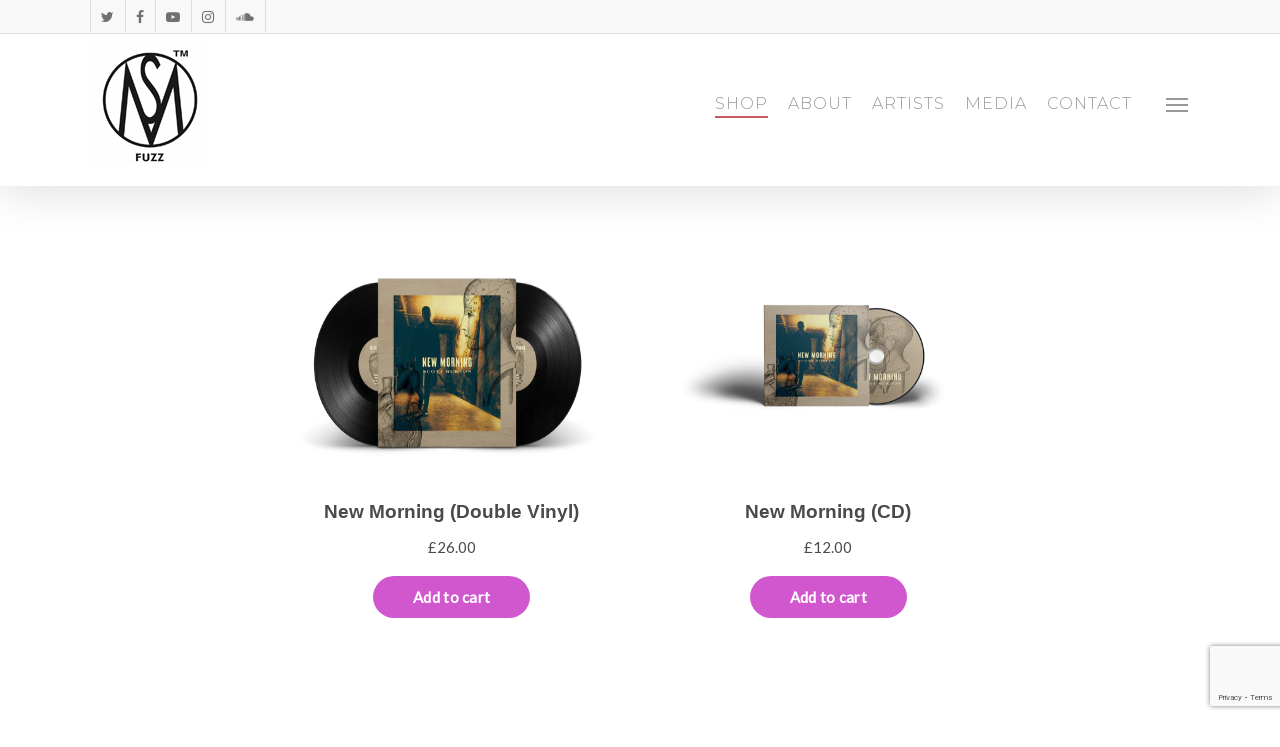

--- FILE ---
content_type: text/html; charset=utf-8
request_url: https://www.google.com/recaptcha/api2/anchor?ar=1&k=6LdgynYaAAAAAJ93owzs01h1dNo0Jpq3678CCNlg&co=aHR0cHM6Ly9zbWZ1enouY29tOjQ0Mw..&hl=en&v=PoyoqOPhxBO7pBk68S4YbpHZ&size=invisible&anchor-ms=20000&execute-ms=30000&cb=74yw966e3oy8
body_size: 48990
content:
<!DOCTYPE HTML><html dir="ltr" lang="en"><head><meta http-equiv="Content-Type" content="text/html; charset=UTF-8">
<meta http-equiv="X-UA-Compatible" content="IE=edge">
<title>reCAPTCHA</title>
<style type="text/css">
/* cyrillic-ext */
@font-face {
  font-family: 'Roboto';
  font-style: normal;
  font-weight: 400;
  font-stretch: 100%;
  src: url(//fonts.gstatic.com/s/roboto/v48/KFO7CnqEu92Fr1ME7kSn66aGLdTylUAMa3GUBHMdazTgWw.woff2) format('woff2');
  unicode-range: U+0460-052F, U+1C80-1C8A, U+20B4, U+2DE0-2DFF, U+A640-A69F, U+FE2E-FE2F;
}
/* cyrillic */
@font-face {
  font-family: 'Roboto';
  font-style: normal;
  font-weight: 400;
  font-stretch: 100%;
  src: url(//fonts.gstatic.com/s/roboto/v48/KFO7CnqEu92Fr1ME7kSn66aGLdTylUAMa3iUBHMdazTgWw.woff2) format('woff2');
  unicode-range: U+0301, U+0400-045F, U+0490-0491, U+04B0-04B1, U+2116;
}
/* greek-ext */
@font-face {
  font-family: 'Roboto';
  font-style: normal;
  font-weight: 400;
  font-stretch: 100%;
  src: url(//fonts.gstatic.com/s/roboto/v48/KFO7CnqEu92Fr1ME7kSn66aGLdTylUAMa3CUBHMdazTgWw.woff2) format('woff2');
  unicode-range: U+1F00-1FFF;
}
/* greek */
@font-face {
  font-family: 'Roboto';
  font-style: normal;
  font-weight: 400;
  font-stretch: 100%;
  src: url(//fonts.gstatic.com/s/roboto/v48/KFO7CnqEu92Fr1ME7kSn66aGLdTylUAMa3-UBHMdazTgWw.woff2) format('woff2');
  unicode-range: U+0370-0377, U+037A-037F, U+0384-038A, U+038C, U+038E-03A1, U+03A3-03FF;
}
/* math */
@font-face {
  font-family: 'Roboto';
  font-style: normal;
  font-weight: 400;
  font-stretch: 100%;
  src: url(//fonts.gstatic.com/s/roboto/v48/KFO7CnqEu92Fr1ME7kSn66aGLdTylUAMawCUBHMdazTgWw.woff2) format('woff2');
  unicode-range: U+0302-0303, U+0305, U+0307-0308, U+0310, U+0312, U+0315, U+031A, U+0326-0327, U+032C, U+032F-0330, U+0332-0333, U+0338, U+033A, U+0346, U+034D, U+0391-03A1, U+03A3-03A9, U+03B1-03C9, U+03D1, U+03D5-03D6, U+03F0-03F1, U+03F4-03F5, U+2016-2017, U+2034-2038, U+203C, U+2040, U+2043, U+2047, U+2050, U+2057, U+205F, U+2070-2071, U+2074-208E, U+2090-209C, U+20D0-20DC, U+20E1, U+20E5-20EF, U+2100-2112, U+2114-2115, U+2117-2121, U+2123-214F, U+2190, U+2192, U+2194-21AE, U+21B0-21E5, U+21F1-21F2, U+21F4-2211, U+2213-2214, U+2216-22FF, U+2308-230B, U+2310, U+2319, U+231C-2321, U+2336-237A, U+237C, U+2395, U+239B-23B7, U+23D0, U+23DC-23E1, U+2474-2475, U+25AF, U+25B3, U+25B7, U+25BD, U+25C1, U+25CA, U+25CC, U+25FB, U+266D-266F, U+27C0-27FF, U+2900-2AFF, U+2B0E-2B11, U+2B30-2B4C, U+2BFE, U+3030, U+FF5B, U+FF5D, U+1D400-1D7FF, U+1EE00-1EEFF;
}
/* symbols */
@font-face {
  font-family: 'Roboto';
  font-style: normal;
  font-weight: 400;
  font-stretch: 100%;
  src: url(//fonts.gstatic.com/s/roboto/v48/KFO7CnqEu92Fr1ME7kSn66aGLdTylUAMaxKUBHMdazTgWw.woff2) format('woff2');
  unicode-range: U+0001-000C, U+000E-001F, U+007F-009F, U+20DD-20E0, U+20E2-20E4, U+2150-218F, U+2190, U+2192, U+2194-2199, U+21AF, U+21E6-21F0, U+21F3, U+2218-2219, U+2299, U+22C4-22C6, U+2300-243F, U+2440-244A, U+2460-24FF, U+25A0-27BF, U+2800-28FF, U+2921-2922, U+2981, U+29BF, U+29EB, U+2B00-2BFF, U+4DC0-4DFF, U+FFF9-FFFB, U+10140-1018E, U+10190-1019C, U+101A0, U+101D0-101FD, U+102E0-102FB, U+10E60-10E7E, U+1D2C0-1D2D3, U+1D2E0-1D37F, U+1F000-1F0FF, U+1F100-1F1AD, U+1F1E6-1F1FF, U+1F30D-1F30F, U+1F315, U+1F31C, U+1F31E, U+1F320-1F32C, U+1F336, U+1F378, U+1F37D, U+1F382, U+1F393-1F39F, U+1F3A7-1F3A8, U+1F3AC-1F3AF, U+1F3C2, U+1F3C4-1F3C6, U+1F3CA-1F3CE, U+1F3D4-1F3E0, U+1F3ED, U+1F3F1-1F3F3, U+1F3F5-1F3F7, U+1F408, U+1F415, U+1F41F, U+1F426, U+1F43F, U+1F441-1F442, U+1F444, U+1F446-1F449, U+1F44C-1F44E, U+1F453, U+1F46A, U+1F47D, U+1F4A3, U+1F4B0, U+1F4B3, U+1F4B9, U+1F4BB, U+1F4BF, U+1F4C8-1F4CB, U+1F4D6, U+1F4DA, U+1F4DF, U+1F4E3-1F4E6, U+1F4EA-1F4ED, U+1F4F7, U+1F4F9-1F4FB, U+1F4FD-1F4FE, U+1F503, U+1F507-1F50B, U+1F50D, U+1F512-1F513, U+1F53E-1F54A, U+1F54F-1F5FA, U+1F610, U+1F650-1F67F, U+1F687, U+1F68D, U+1F691, U+1F694, U+1F698, U+1F6AD, U+1F6B2, U+1F6B9-1F6BA, U+1F6BC, U+1F6C6-1F6CF, U+1F6D3-1F6D7, U+1F6E0-1F6EA, U+1F6F0-1F6F3, U+1F6F7-1F6FC, U+1F700-1F7FF, U+1F800-1F80B, U+1F810-1F847, U+1F850-1F859, U+1F860-1F887, U+1F890-1F8AD, U+1F8B0-1F8BB, U+1F8C0-1F8C1, U+1F900-1F90B, U+1F93B, U+1F946, U+1F984, U+1F996, U+1F9E9, U+1FA00-1FA6F, U+1FA70-1FA7C, U+1FA80-1FA89, U+1FA8F-1FAC6, U+1FACE-1FADC, U+1FADF-1FAE9, U+1FAF0-1FAF8, U+1FB00-1FBFF;
}
/* vietnamese */
@font-face {
  font-family: 'Roboto';
  font-style: normal;
  font-weight: 400;
  font-stretch: 100%;
  src: url(//fonts.gstatic.com/s/roboto/v48/KFO7CnqEu92Fr1ME7kSn66aGLdTylUAMa3OUBHMdazTgWw.woff2) format('woff2');
  unicode-range: U+0102-0103, U+0110-0111, U+0128-0129, U+0168-0169, U+01A0-01A1, U+01AF-01B0, U+0300-0301, U+0303-0304, U+0308-0309, U+0323, U+0329, U+1EA0-1EF9, U+20AB;
}
/* latin-ext */
@font-face {
  font-family: 'Roboto';
  font-style: normal;
  font-weight: 400;
  font-stretch: 100%;
  src: url(//fonts.gstatic.com/s/roboto/v48/KFO7CnqEu92Fr1ME7kSn66aGLdTylUAMa3KUBHMdazTgWw.woff2) format('woff2');
  unicode-range: U+0100-02BA, U+02BD-02C5, U+02C7-02CC, U+02CE-02D7, U+02DD-02FF, U+0304, U+0308, U+0329, U+1D00-1DBF, U+1E00-1E9F, U+1EF2-1EFF, U+2020, U+20A0-20AB, U+20AD-20C0, U+2113, U+2C60-2C7F, U+A720-A7FF;
}
/* latin */
@font-face {
  font-family: 'Roboto';
  font-style: normal;
  font-weight: 400;
  font-stretch: 100%;
  src: url(//fonts.gstatic.com/s/roboto/v48/KFO7CnqEu92Fr1ME7kSn66aGLdTylUAMa3yUBHMdazQ.woff2) format('woff2');
  unicode-range: U+0000-00FF, U+0131, U+0152-0153, U+02BB-02BC, U+02C6, U+02DA, U+02DC, U+0304, U+0308, U+0329, U+2000-206F, U+20AC, U+2122, U+2191, U+2193, U+2212, U+2215, U+FEFF, U+FFFD;
}
/* cyrillic-ext */
@font-face {
  font-family: 'Roboto';
  font-style: normal;
  font-weight: 500;
  font-stretch: 100%;
  src: url(//fonts.gstatic.com/s/roboto/v48/KFO7CnqEu92Fr1ME7kSn66aGLdTylUAMa3GUBHMdazTgWw.woff2) format('woff2');
  unicode-range: U+0460-052F, U+1C80-1C8A, U+20B4, U+2DE0-2DFF, U+A640-A69F, U+FE2E-FE2F;
}
/* cyrillic */
@font-face {
  font-family: 'Roboto';
  font-style: normal;
  font-weight: 500;
  font-stretch: 100%;
  src: url(//fonts.gstatic.com/s/roboto/v48/KFO7CnqEu92Fr1ME7kSn66aGLdTylUAMa3iUBHMdazTgWw.woff2) format('woff2');
  unicode-range: U+0301, U+0400-045F, U+0490-0491, U+04B0-04B1, U+2116;
}
/* greek-ext */
@font-face {
  font-family: 'Roboto';
  font-style: normal;
  font-weight: 500;
  font-stretch: 100%;
  src: url(//fonts.gstatic.com/s/roboto/v48/KFO7CnqEu92Fr1ME7kSn66aGLdTylUAMa3CUBHMdazTgWw.woff2) format('woff2');
  unicode-range: U+1F00-1FFF;
}
/* greek */
@font-face {
  font-family: 'Roboto';
  font-style: normal;
  font-weight: 500;
  font-stretch: 100%;
  src: url(//fonts.gstatic.com/s/roboto/v48/KFO7CnqEu92Fr1ME7kSn66aGLdTylUAMa3-UBHMdazTgWw.woff2) format('woff2');
  unicode-range: U+0370-0377, U+037A-037F, U+0384-038A, U+038C, U+038E-03A1, U+03A3-03FF;
}
/* math */
@font-face {
  font-family: 'Roboto';
  font-style: normal;
  font-weight: 500;
  font-stretch: 100%;
  src: url(//fonts.gstatic.com/s/roboto/v48/KFO7CnqEu92Fr1ME7kSn66aGLdTylUAMawCUBHMdazTgWw.woff2) format('woff2');
  unicode-range: U+0302-0303, U+0305, U+0307-0308, U+0310, U+0312, U+0315, U+031A, U+0326-0327, U+032C, U+032F-0330, U+0332-0333, U+0338, U+033A, U+0346, U+034D, U+0391-03A1, U+03A3-03A9, U+03B1-03C9, U+03D1, U+03D5-03D6, U+03F0-03F1, U+03F4-03F5, U+2016-2017, U+2034-2038, U+203C, U+2040, U+2043, U+2047, U+2050, U+2057, U+205F, U+2070-2071, U+2074-208E, U+2090-209C, U+20D0-20DC, U+20E1, U+20E5-20EF, U+2100-2112, U+2114-2115, U+2117-2121, U+2123-214F, U+2190, U+2192, U+2194-21AE, U+21B0-21E5, U+21F1-21F2, U+21F4-2211, U+2213-2214, U+2216-22FF, U+2308-230B, U+2310, U+2319, U+231C-2321, U+2336-237A, U+237C, U+2395, U+239B-23B7, U+23D0, U+23DC-23E1, U+2474-2475, U+25AF, U+25B3, U+25B7, U+25BD, U+25C1, U+25CA, U+25CC, U+25FB, U+266D-266F, U+27C0-27FF, U+2900-2AFF, U+2B0E-2B11, U+2B30-2B4C, U+2BFE, U+3030, U+FF5B, U+FF5D, U+1D400-1D7FF, U+1EE00-1EEFF;
}
/* symbols */
@font-face {
  font-family: 'Roboto';
  font-style: normal;
  font-weight: 500;
  font-stretch: 100%;
  src: url(//fonts.gstatic.com/s/roboto/v48/KFO7CnqEu92Fr1ME7kSn66aGLdTylUAMaxKUBHMdazTgWw.woff2) format('woff2');
  unicode-range: U+0001-000C, U+000E-001F, U+007F-009F, U+20DD-20E0, U+20E2-20E4, U+2150-218F, U+2190, U+2192, U+2194-2199, U+21AF, U+21E6-21F0, U+21F3, U+2218-2219, U+2299, U+22C4-22C6, U+2300-243F, U+2440-244A, U+2460-24FF, U+25A0-27BF, U+2800-28FF, U+2921-2922, U+2981, U+29BF, U+29EB, U+2B00-2BFF, U+4DC0-4DFF, U+FFF9-FFFB, U+10140-1018E, U+10190-1019C, U+101A0, U+101D0-101FD, U+102E0-102FB, U+10E60-10E7E, U+1D2C0-1D2D3, U+1D2E0-1D37F, U+1F000-1F0FF, U+1F100-1F1AD, U+1F1E6-1F1FF, U+1F30D-1F30F, U+1F315, U+1F31C, U+1F31E, U+1F320-1F32C, U+1F336, U+1F378, U+1F37D, U+1F382, U+1F393-1F39F, U+1F3A7-1F3A8, U+1F3AC-1F3AF, U+1F3C2, U+1F3C4-1F3C6, U+1F3CA-1F3CE, U+1F3D4-1F3E0, U+1F3ED, U+1F3F1-1F3F3, U+1F3F5-1F3F7, U+1F408, U+1F415, U+1F41F, U+1F426, U+1F43F, U+1F441-1F442, U+1F444, U+1F446-1F449, U+1F44C-1F44E, U+1F453, U+1F46A, U+1F47D, U+1F4A3, U+1F4B0, U+1F4B3, U+1F4B9, U+1F4BB, U+1F4BF, U+1F4C8-1F4CB, U+1F4D6, U+1F4DA, U+1F4DF, U+1F4E3-1F4E6, U+1F4EA-1F4ED, U+1F4F7, U+1F4F9-1F4FB, U+1F4FD-1F4FE, U+1F503, U+1F507-1F50B, U+1F50D, U+1F512-1F513, U+1F53E-1F54A, U+1F54F-1F5FA, U+1F610, U+1F650-1F67F, U+1F687, U+1F68D, U+1F691, U+1F694, U+1F698, U+1F6AD, U+1F6B2, U+1F6B9-1F6BA, U+1F6BC, U+1F6C6-1F6CF, U+1F6D3-1F6D7, U+1F6E0-1F6EA, U+1F6F0-1F6F3, U+1F6F7-1F6FC, U+1F700-1F7FF, U+1F800-1F80B, U+1F810-1F847, U+1F850-1F859, U+1F860-1F887, U+1F890-1F8AD, U+1F8B0-1F8BB, U+1F8C0-1F8C1, U+1F900-1F90B, U+1F93B, U+1F946, U+1F984, U+1F996, U+1F9E9, U+1FA00-1FA6F, U+1FA70-1FA7C, U+1FA80-1FA89, U+1FA8F-1FAC6, U+1FACE-1FADC, U+1FADF-1FAE9, U+1FAF0-1FAF8, U+1FB00-1FBFF;
}
/* vietnamese */
@font-face {
  font-family: 'Roboto';
  font-style: normal;
  font-weight: 500;
  font-stretch: 100%;
  src: url(//fonts.gstatic.com/s/roboto/v48/KFO7CnqEu92Fr1ME7kSn66aGLdTylUAMa3OUBHMdazTgWw.woff2) format('woff2');
  unicode-range: U+0102-0103, U+0110-0111, U+0128-0129, U+0168-0169, U+01A0-01A1, U+01AF-01B0, U+0300-0301, U+0303-0304, U+0308-0309, U+0323, U+0329, U+1EA0-1EF9, U+20AB;
}
/* latin-ext */
@font-face {
  font-family: 'Roboto';
  font-style: normal;
  font-weight: 500;
  font-stretch: 100%;
  src: url(//fonts.gstatic.com/s/roboto/v48/KFO7CnqEu92Fr1ME7kSn66aGLdTylUAMa3KUBHMdazTgWw.woff2) format('woff2');
  unicode-range: U+0100-02BA, U+02BD-02C5, U+02C7-02CC, U+02CE-02D7, U+02DD-02FF, U+0304, U+0308, U+0329, U+1D00-1DBF, U+1E00-1E9F, U+1EF2-1EFF, U+2020, U+20A0-20AB, U+20AD-20C0, U+2113, U+2C60-2C7F, U+A720-A7FF;
}
/* latin */
@font-face {
  font-family: 'Roboto';
  font-style: normal;
  font-weight: 500;
  font-stretch: 100%;
  src: url(//fonts.gstatic.com/s/roboto/v48/KFO7CnqEu92Fr1ME7kSn66aGLdTylUAMa3yUBHMdazQ.woff2) format('woff2');
  unicode-range: U+0000-00FF, U+0131, U+0152-0153, U+02BB-02BC, U+02C6, U+02DA, U+02DC, U+0304, U+0308, U+0329, U+2000-206F, U+20AC, U+2122, U+2191, U+2193, U+2212, U+2215, U+FEFF, U+FFFD;
}
/* cyrillic-ext */
@font-face {
  font-family: 'Roboto';
  font-style: normal;
  font-weight: 900;
  font-stretch: 100%;
  src: url(//fonts.gstatic.com/s/roboto/v48/KFO7CnqEu92Fr1ME7kSn66aGLdTylUAMa3GUBHMdazTgWw.woff2) format('woff2');
  unicode-range: U+0460-052F, U+1C80-1C8A, U+20B4, U+2DE0-2DFF, U+A640-A69F, U+FE2E-FE2F;
}
/* cyrillic */
@font-face {
  font-family: 'Roboto';
  font-style: normal;
  font-weight: 900;
  font-stretch: 100%;
  src: url(//fonts.gstatic.com/s/roboto/v48/KFO7CnqEu92Fr1ME7kSn66aGLdTylUAMa3iUBHMdazTgWw.woff2) format('woff2');
  unicode-range: U+0301, U+0400-045F, U+0490-0491, U+04B0-04B1, U+2116;
}
/* greek-ext */
@font-face {
  font-family: 'Roboto';
  font-style: normal;
  font-weight: 900;
  font-stretch: 100%;
  src: url(//fonts.gstatic.com/s/roboto/v48/KFO7CnqEu92Fr1ME7kSn66aGLdTylUAMa3CUBHMdazTgWw.woff2) format('woff2');
  unicode-range: U+1F00-1FFF;
}
/* greek */
@font-face {
  font-family: 'Roboto';
  font-style: normal;
  font-weight: 900;
  font-stretch: 100%;
  src: url(//fonts.gstatic.com/s/roboto/v48/KFO7CnqEu92Fr1ME7kSn66aGLdTylUAMa3-UBHMdazTgWw.woff2) format('woff2');
  unicode-range: U+0370-0377, U+037A-037F, U+0384-038A, U+038C, U+038E-03A1, U+03A3-03FF;
}
/* math */
@font-face {
  font-family: 'Roboto';
  font-style: normal;
  font-weight: 900;
  font-stretch: 100%;
  src: url(//fonts.gstatic.com/s/roboto/v48/KFO7CnqEu92Fr1ME7kSn66aGLdTylUAMawCUBHMdazTgWw.woff2) format('woff2');
  unicode-range: U+0302-0303, U+0305, U+0307-0308, U+0310, U+0312, U+0315, U+031A, U+0326-0327, U+032C, U+032F-0330, U+0332-0333, U+0338, U+033A, U+0346, U+034D, U+0391-03A1, U+03A3-03A9, U+03B1-03C9, U+03D1, U+03D5-03D6, U+03F0-03F1, U+03F4-03F5, U+2016-2017, U+2034-2038, U+203C, U+2040, U+2043, U+2047, U+2050, U+2057, U+205F, U+2070-2071, U+2074-208E, U+2090-209C, U+20D0-20DC, U+20E1, U+20E5-20EF, U+2100-2112, U+2114-2115, U+2117-2121, U+2123-214F, U+2190, U+2192, U+2194-21AE, U+21B0-21E5, U+21F1-21F2, U+21F4-2211, U+2213-2214, U+2216-22FF, U+2308-230B, U+2310, U+2319, U+231C-2321, U+2336-237A, U+237C, U+2395, U+239B-23B7, U+23D0, U+23DC-23E1, U+2474-2475, U+25AF, U+25B3, U+25B7, U+25BD, U+25C1, U+25CA, U+25CC, U+25FB, U+266D-266F, U+27C0-27FF, U+2900-2AFF, U+2B0E-2B11, U+2B30-2B4C, U+2BFE, U+3030, U+FF5B, U+FF5D, U+1D400-1D7FF, U+1EE00-1EEFF;
}
/* symbols */
@font-face {
  font-family: 'Roboto';
  font-style: normal;
  font-weight: 900;
  font-stretch: 100%;
  src: url(//fonts.gstatic.com/s/roboto/v48/KFO7CnqEu92Fr1ME7kSn66aGLdTylUAMaxKUBHMdazTgWw.woff2) format('woff2');
  unicode-range: U+0001-000C, U+000E-001F, U+007F-009F, U+20DD-20E0, U+20E2-20E4, U+2150-218F, U+2190, U+2192, U+2194-2199, U+21AF, U+21E6-21F0, U+21F3, U+2218-2219, U+2299, U+22C4-22C6, U+2300-243F, U+2440-244A, U+2460-24FF, U+25A0-27BF, U+2800-28FF, U+2921-2922, U+2981, U+29BF, U+29EB, U+2B00-2BFF, U+4DC0-4DFF, U+FFF9-FFFB, U+10140-1018E, U+10190-1019C, U+101A0, U+101D0-101FD, U+102E0-102FB, U+10E60-10E7E, U+1D2C0-1D2D3, U+1D2E0-1D37F, U+1F000-1F0FF, U+1F100-1F1AD, U+1F1E6-1F1FF, U+1F30D-1F30F, U+1F315, U+1F31C, U+1F31E, U+1F320-1F32C, U+1F336, U+1F378, U+1F37D, U+1F382, U+1F393-1F39F, U+1F3A7-1F3A8, U+1F3AC-1F3AF, U+1F3C2, U+1F3C4-1F3C6, U+1F3CA-1F3CE, U+1F3D4-1F3E0, U+1F3ED, U+1F3F1-1F3F3, U+1F3F5-1F3F7, U+1F408, U+1F415, U+1F41F, U+1F426, U+1F43F, U+1F441-1F442, U+1F444, U+1F446-1F449, U+1F44C-1F44E, U+1F453, U+1F46A, U+1F47D, U+1F4A3, U+1F4B0, U+1F4B3, U+1F4B9, U+1F4BB, U+1F4BF, U+1F4C8-1F4CB, U+1F4D6, U+1F4DA, U+1F4DF, U+1F4E3-1F4E6, U+1F4EA-1F4ED, U+1F4F7, U+1F4F9-1F4FB, U+1F4FD-1F4FE, U+1F503, U+1F507-1F50B, U+1F50D, U+1F512-1F513, U+1F53E-1F54A, U+1F54F-1F5FA, U+1F610, U+1F650-1F67F, U+1F687, U+1F68D, U+1F691, U+1F694, U+1F698, U+1F6AD, U+1F6B2, U+1F6B9-1F6BA, U+1F6BC, U+1F6C6-1F6CF, U+1F6D3-1F6D7, U+1F6E0-1F6EA, U+1F6F0-1F6F3, U+1F6F7-1F6FC, U+1F700-1F7FF, U+1F800-1F80B, U+1F810-1F847, U+1F850-1F859, U+1F860-1F887, U+1F890-1F8AD, U+1F8B0-1F8BB, U+1F8C0-1F8C1, U+1F900-1F90B, U+1F93B, U+1F946, U+1F984, U+1F996, U+1F9E9, U+1FA00-1FA6F, U+1FA70-1FA7C, U+1FA80-1FA89, U+1FA8F-1FAC6, U+1FACE-1FADC, U+1FADF-1FAE9, U+1FAF0-1FAF8, U+1FB00-1FBFF;
}
/* vietnamese */
@font-face {
  font-family: 'Roboto';
  font-style: normal;
  font-weight: 900;
  font-stretch: 100%;
  src: url(//fonts.gstatic.com/s/roboto/v48/KFO7CnqEu92Fr1ME7kSn66aGLdTylUAMa3OUBHMdazTgWw.woff2) format('woff2');
  unicode-range: U+0102-0103, U+0110-0111, U+0128-0129, U+0168-0169, U+01A0-01A1, U+01AF-01B0, U+0300-0301, U+0303-0304, U+0308-0309, U+0323, U+0329, U+1EA0-1EF9, U+20AB;
}
/* latin-ext */
@font-face {
  font-family: 'Roboto';
  font-style: normal;
  font-weight: 900;
  font-stretch: 100%;
  src: url(//fonts.gstatic.com/s/roboto/v48/KFO7CnqEu92Fr1ME7kSn66aGLdTylUAMa3KUBHMdazTgWw.woff2) format('woff2');
  unicode-range: U+0100-02BA, U+02BD-02C5, U+02C7-02CC, U+02CE-02D7, U+02DD-02FF, U+0304, U+0308, U+0329, U+1D00-1DBF, U+1E00-1E9F, U+1EF2-1EFF, U+2020, U+20A0-20AB, U+20AD-20C0, U+2113, U+2C60-2C7F, U+A720-A7FF;
}
/* latin */
@font-face {
  font-family: 'Roboto';
  font-style: normal;
  font-weight: 900;
  font-stretch: 100%;
  src: url(//fonts.gstatic.com/s/roboto/v48/KFO7CnqEu92Fr1ME7kSn66aGLdTylUAMa3yUBHMdazQ.woff2) format('woff2');
  unicode-range: U+0000-00FF, U+0131, U+0152-0153, U+02BB-02BC, U+02C6, U+02DA, U+02DC, U+0304, U+0308, U+0329, U+2000-206F, U+20AC, U+2122, U+2191, U+2193, U+2212, U+2215, U+FEFF, U+FFFD;
}

</style>
<link rel="stylesheet" type="text/css" href="https://www.gstatic.com/recaptcha/releases/PoyoqOPhxBO7pBk68S4YbpHZ/styles__ltr.css">
<script nonce="tV4aUZTe8St0d3ZpGAsa9Q" type="text/javascript">window['__recaptcha_api'] = 'https://www.google.com/recaptcha/api2/';</script>
<script type="text/javascript" src="https://www.gstatic.com/recaptcha/releases/PoyoqOPhxBO7pBk68S4YbpHZ/recaptcha__en.js" nonce="tV4aUZTe8St0d3ZpGAsa9Q">
      
    </script></head>
<body><div id="rc-anchor-alert" class="rc-anchor-alert"></div>
<input type="hidden" id="recaptcha-token" value="[base64]">
<script type="text/javascript" nonce="tV4aUZTe8St0d3ZpGAsa9Q">
      recaptcha.anchor.Main.init("[\x22ainput\x22,[\x22bgdata\x22,\x22\x22,\[base64]/[base64]/MjU1Ong/[base64]/[base64]/[base64]/[base64]/[base64]/[base64]/[base64]/[base64]/[base64]/[base64]/[base64]/[base64]/[base64]/[base64]/[base64]\\u003d\x22,\[base64]\\u003d\x22,\x22wq8iWcKIP3oJw4nDgWnDsMO7woxmKsOcwpfCgmkCw6ZCTsOxIhzCgFXDkF8VZT7CnsOAw7PDrC4ca24qIcKHwpk7wqtMw5/DgnU7LBHCkhHDvcKQWyLDmsO9wqYkw7Y1wpY+wrZCQMKVUXxDfMOcwqrCrWQhw4vDsMOmwp1UbcKZGcOjw5oBwobCpBXCkcKRw53Cn8OQwqBBw4HDp8KGRQdew67CkcKDw5g+QcOMRxo3w5opSFDDkMOCw4N3QsOqfjdPw7fCh2N8cGdAGMOdwrHDr0VOw68/Y8K9AsOrwo3DjUnCpjDClMOfbsO1QBHCg8Kqwr3CgmMSwoJww5EBJsKTwpsgWiTCqVYsby1SQMKJwrvCtSlXQkQfwqHCkcKQXcOnwrrDvXHDs2zCtMOEwoMqWTtUw4c4GsKbG8OCw57DkkgqccK/wrdXYcOBwq/Dvh/[base64]/[base64]/[base64]/eWrDmsKwwoFdZsK/[base64]/CgcOaDFl/UCjCnjkfwrkkwpkfDMKLw6XDtMO+w4Uqw4EzUXsTYn3Cj8KIPQXDm8ONd8Kkfw/CnsKpw4rDucO8JMOMwoI3dyQ+wofDhcO6eH3Cr8Ogw6rCisORw4ISacK1dXIdE3RCJMO4WMK8RcOxcBnChR/[base64]/Wi/Cr8KNw5nCmEbCqHcBwo3DgBEmwoQVaRPDkMKCwp/DhRTDk0HCucONwppnw64Hw64swqYDwq7DljMyU8KVbcOvw6rChQhqw4BZw4x/NcOWwrTClxDCpMKeGMO1I8KEwobClnHDkhRmwprClsKNw5IBwrcxw5LCgsO5MzDDvGAOBmTCpWjCs1HCmW5QLCDDq8K8JiElwpPCi03CucKMCcKbT1lxXsKcXMOQw7TDo2jCscKkS8OTw5/Dt8OSw6NGFAXCnsKHw6QMw5zCnMKJTMOZScKqw47DjsKpwrJrOcOyRsOGVcOAwqANwoEiSkBjXBbCicKoV0HDvMOpw7diw7PCm8O1R3nDvlBLwrvCshgZb1ZFIcO4fMKxTjBxw53DkSdFw7DCnncFIcKQbxDDq8OvwpU6wqlxwo0Nw4vCocKHw6fDi1DCnFR/w40rR8OvdzfDu8OFMMOyFSXDggM5w6nCukrCvMOQw6rCiFxHNSjCscKGw5FFSsKlwrFHwr/DljTDtAQtw68/w4MOwoXDjgpQw4QgO8KqfSl5eA7DssOeTgLCjsO+wrhAwqt9w5/CusOWw4AZS8OEw4kMcR/[base64]/JxbDhsOxwoRiJsKZwoPDlk/CqsK/wpUFw65eccKdC8O3F8KGSMOpNcOudmXClEbCr8Oqw4nDnwzCkz4xw4ABHUzDjcKEw5TDh8OSR2fDpU7Do8KGw6jDp3FBZsKewrh/w6XDshTDg8KKwqE5wpE/[base64]/DmRTCuh/DgwfCq0vDvsKWCMO3dlcQKElCFsObwpNCw4h9cMKmwq7DrUkiHWQlw73ClT45ejbCjgM7wrLDn0MHDsKLM8KzwpzDp2Fwwp4uw6HCqsKqwrPCrRI/[base64]/DlcO/w6XDnMKlw57DujAXB2w5DMOhSnXDhgTCjVcsdkMlTMOww7DDvMKaLMKcw5gyE8KbPsK/wpx2wo0TSMKTw4kCwqLCqENocXcfwqPCnVTDvMKNf0vDucK1wrcmw4rCohnDnkMPw5Q3IsKZwph6wpYkBD7CiMKJw5kuwr/DlAHCtW9oAEbCtcO9JRpxwrcOwqUpMBDCnU7DlMK9w595wqvDkkI/[base64]/CnMKkC0cTw6PDqy5BwovDuAZYCl/CnX/DtMOCcmVrwrfDjMOWw6N1w7HDm0bDm2zCh3/[base64]/w6V3w6PDmsKOwqXDq8K1w6fDmVbDnMK5G1HDusO7J8KHw5Q+P8K0NcO0w4sjwrE8dDrClwLDrF4PVcKhPH3CvirDr1oEVSwtw6hHw5UXw4I7wqTCv23DuMKswrlQVsKMC3rCpDcTwpnDkMOSc2V1S8KhKsOOHzPDkcKLS3EywpM/[base64]/CthQbdcOVf8KbeVZTw6PDjQHDksKOSMODBsKXOsOdSsK9JcOLwpVLw5ZLCwXDkicFLiPDoivDpikpwr4rEwAxQTcqNBDCvsK/QcO9KcOOw5TDnzHChSfCr8Omw4PDgGxRw6/CgcOjw7kDJMKBYMK7wrTCojrCgw/DhikTZMKrXQvDghRXO8Oow7c6w5ZEYsKSTgwkw5nCiWtDWS4lw4PDhsKhLRzCiMOxwqLCiMOxw7MkWENnwp7Dv8Knw5NAfMKGw5rDqsKyEcKJw4rCrsKmwpXCumEaEMKSwohZwqZRI8KWwr/ClcKgCQDCocOzaSXChcKNAgnCi8Kkw7bCkXfDpjvCl8OIwoRnw7rCk8OyL0bDny7DrVnDg8Otw77DthbDt3YHw6A/[base64]/w7/DpSMLdWjDkG3DgsKsw5NKwqA3BcKswpfDn1/DoMKOwopJw4TCkMK4w6rClDHCr8Ksw74UUsOLbSvDssO4w4d9T3hww4Y2XsOwwoHChkrDqsOWw4TDjjbCpsOmX3jDtkjCmCzCthhGPsKUe8KTWcKXXsK/w7ptasKYdkp8wqZUOsKMw7DDlxUePWdxM38Sw4/DmMKdw4QoasOHLRUIUT1/WsKZc0kYDg5HLShMwpd0ZcONw7BqwoXCncOJwq94dH1uJMKSw5VjwrfDtsOrYMKiQsO7w5rCp8KcPHYRwrjCosKAB8KcZ8OgwpHCocOcw6JFWW0yUsOERDNSb14hw4vCs8KwemlIUzlnLMKnwp5kwq1/w4QewowlwqnCmREtB8Olw6cGUMOFwprCmxcTw7TClG/[base64]/DusOOKzDClgXCtMKLwodoV8OnBlBswqRmwr3CuMKcw7JCLgQTw5/[base64]/DgQgzSkjDv8KdSsODw7TDn1Amw4gDw4ZMwqDDpzhawo/[base64]/AMKlXAQFwqrDosOHw7PDijMbfMOQw7XCm8OWw49Uw4guw48vwr/Dq8OgB8O7fsONwqAOwqYYGsK2M04RwovChSVDwqTCiw8TwrfClFfCnVYiwqrCrsO4wqZhOirDosO1wqEPLsO8W8K/wpAIOsOdEVsjbkPDtMKQXsOFG8OaKgF/e8O9FsK0Xk1qEAjDqcKuw7Q/[base64]/JTrDp8Kuw4nCvlPDpsOjwpDCucOWbRc3w4LCksOKwq7DiVtCwrsBUcKqwr1wAMOdw5EswqtaW2ZnfF/[base64]/DpG9qGCFJKBxLN3Abwo8+wqYRwr7CisKmJMKEw5XDvANRHXc9eMKpaDzDj8KGw4bDlMKyf1bCsMOWAyXDksOCPlzDhRBSw5jCtW02wpjDjxR4eSTCmsOwN0QHb3Igwr/DnB1VCnxhwqxxbMO1wpMnbcKlwr4aw6QGUMOCwoLDoGM2wpjDsXPCi8OvbmzDrsKSUMOzbMKEwq3DssKMN0YKwobDgAtVAMKJwqgPXDrDjDIow4BOHVNjw7zCj01/[base64]/ChcO0AxHCpsKJWMKXacKkN0XCiMKdwrvDt8O3PD3Cl2rDoWUVw6XChcKzw53CvsKFwrsvWArCosOhw6tNEMKRw7jDnz3CusO/wqfDjEl7f8OYwpI7NsKnwpfCkml2EXPDkEk6wqfDs8KWw4oHWTPCiAQmw7jCvmoIJ0DDiFtCZcOXwoo5JMOza3JTw5bCjcKow7PDocO9w7nDoy/DpsOOwqrConrDrsOnw6HCpsKLw6xUOCPDiMKow53DocOcZj8HHirDt8OIw5RKU8OWIsOmwrJGJMO/w51yw4XClsOHw5/[base64]/[base64]/Co8Kywq/DuXYjVhXDjsKPRMO3wowmHgbDiV9Hwr3DkSrDqFXChMONQsOeaXTDoxHCgRbDo8O9w4DCgMOjwqDDkHprwqrDoMOGAsOuw7EKf8OkXsOow6sTPcOOwr9eRMOfw5HCrRgiHDTCl8OtVhlbw6JXw7/DlsOiJcKbwrkEw7fCs8OAVHFDWcKKHsOlwqnCr1DCjMOWw6/[base64]/[base64]/DpcOhwqPChcOawq5HwobDrcO6BFzCpWPCvntDO8O+dMOhHUJYPQPDlVwxw5w9wrHDkmAnwqcKw79lLCjDtsKnwqXDmMONTcO4TsOXcUTDtV/Cm07DvsKuK2DClcOGETccwr7CvHbCnsKKwp7DhyvCiyElw7NEYcOsVX06wqkXOxrCosKgw5xiw5MBfy/[base64]/Dl8OeOMOdE8O3HgfCrMO+w53DisOOwrvCs8KvBCLCsjpYw4N3YcKZPcK5UkHCjTo+aB8LwpfCukYdczB9fcKIJcKBwqc0wr5QPcOzEBXCjBjCtcKNElXDmC46AMKrwpXDsEXDv8Oww7dARRzClMOqwpfDklBsw57DlEHDgsOAw5/CqWLDsAvDmcKIw7d+HsKIOMK0w6RHbU/[base64]/DuMOoeiQzw4lyw7DDhMKaB8Kwwoh8w5QBOsKUwqA4wrrDjAdHCxtswpsiw5nDoMOmwojCsG1Twop3w53DhXLDoMOGw4EVcsOWHxbClHJNVEDDrsKSDsKzw5IlfkPChQw+B8OEw7zCjMKzw6rCtsK3w7PCoMOVDi/[base64]/w7rCgcKpwrJhOEDDoBvDtsOIw4vDlifDlMOyfgLDk8KJZsOcbcOrw7/CviDCj8OKw7LCiw3CmMOzw5vDiMKEw4dFw7Z0RsOzVHbDncOEwoXCp1rCksO/w7/DshsUEsOLw5LDtRjCoXHChMK0PUbDphrCssOIQXXCu1kzXcK9wq7DriIKWFXChcKxw7wwcFkhwoTDjh/DtUNyFWZow4zCiio8WHhBGiLChnQHw6/DmVTCoBLDnMKHwobDnG4Zwq1PXMKvw4/Dv8Kuwp7Dm15Ww7Rnw4vClcODQjMgwrTDl8OcwrvCtTrCkMOzHRxdwptdTFIwwpjCm0wvw7AFwo9ZcMK6LlITwqYJLcOew5lSccO0wp/Dp8O4wokXw57ClMOkSsKBw5LDmsOMPsKQT8Kew4A0wpbDhz8WC3/CoiknRzHDr8KZwq7DusOSwqPCnsOGwp3Dv1Bhw4rDs8KIw7vDqDRNK8OrWTUKRgrDgjPCnx7ChMKbbcORNTYrCMOOw6dQDcKNKsOgw6oeA8OJwpfDj8K/w6IGeGsEUlohwrPDrg0AO8KodkvDlcOsVErDlQ3CisO0w5wLwqLDlsONwocpW8KhwrYswr7CtTnCqMO2wqw/ecOcRT7DlsOQbCVjwrgPZVLDisKtw5rDucO+wowqV8KIPCsrw4gTwppSw57CiEw4KsKvw7TDpcK8w73Ck8KNwpzCtBIRwqzDkMOQw7R/EMKkwot9w5fCvVDCscKHwqHCh1EKw7d/[base64]/Dj8KFwq/CiVLDvHHCtMKewq9iZcOWwrYvKV7DtScbJj/DkcOtdcKeYcOnw7zDqTNkXsKTA3fDi8KUecOiw6tHwqFlwrdbCMKBwop/[base64]/CscOQPATDgGpfIGDClMOGw4nDnMOFYEkuwofDn8ONwrN+wpBMw6VxARTDsWPDo8KIwoDDqMKQwqgsw63CrXTCrhFJw5nDhsKIW2NYw4ECw47CvHgVWsOrf8OBd8OiYMOvwrHDtFHDpcOPw6/[base64]/CvMOXwrDCtz/DoCYaw4E+wqnCl3gYwoLClMKkwrLDsU/DkGnDuxrCqE8Hw6HCphc0E8KIcQvDpsOSUsKKw53CgxcGe8KnKx3CqmXCpE5iw4F3wr7CvCTDhFvDkFTCmUR4TMOzC8KeHsO4H17DicOswqtlw6jDjMKZwrvCo8O0w5HCoMOawqrCusOfw7wXY356UG3CjMK7OFx8wqgQw6EIwp3Csx3CgMOHLC3CkR/[base64]/CmXLCgDXCqcOmT8ORw7oDwoRnwrt4w4bDlB/ClllnZB4pGnvCgiXDpR7DvxthIcOSwrRfw7jDiVDCrcKywqPCvcKeZ2LCmsKvwoUQwqTDlsKrwp4hVcKvA8Krw7/CrsKtw4l7w5VCFcK9wqDDncOEDsKawqw1DMKRw4gvZQXDhwrDhcOxWMOpRMOYwpPDhD4KTcKsD8OWwqN8w7xWw6xCw6Nxc8KbVkrDgX1Pw6JCQ0Z8BBrDkMKdwp8zcMOPw6bDlcOdw4RDehtwHMOZw4Fww7RgOC8kQnbCvMKCPFrDrcO/w5YnADHCisKfw7DCpnHDsynDh8KaZkfDr1M0CBXDpMOrwqrDlsKKQ8OITHJOw6E2w7nCicOrw6/DtyIfYSI+ARIVw5hIwpABw6QJWsOVwpdmwrp2wrvCmMOeP8KhAD8/Zj/Dk8Oow6wUCsKWwrEuQ8KRwrNmL8OgIsOzW8O2BsKawoTDjzPDpMKXaVZwfcKRw69/wqLClH91WMOWwpo/ESbCqwoMPxwrZzHDrsKyw73Ck0DCh8Kew4hBw4QGwqs7IMOfwpcMw6YewqPDvmFEOMK7w4Ayw68Owo7CrUE0P1nCpcOSWnBKw7zCrsKLwqDDi0zCsMKFK24FHWAtwqF/wofDpxfCmitjwq5OVHLCicKwcsOoesKHwqHDqMKOw57CpCjDsls9w5nDrMKWwqNTR8K0LUnCrMKnYF/[base64]/CpcOOw4nDvnfDqWvCtQjDhSnDqcO3w5QuHMOMa8K4ccKqw6RBw4t6wrMLw4BYw7gBwrU3BntNAcKDw74ew5DCsiwRHTYmw6DCp0A6w6w4w5gjwobClMOEwqvCtQVNw7E7FcKAPcOgScKEcMKATGvDiyJBchx8wrTCpcO1X8OZLC/Dp8KIXsOlw4Jpw4TDsTPDm8K6w4LCpBHDucOIw6fDrgPCi3jDkMKLw4bDmcKiYcORFMKYwqVDBMKBw55Ww67CiMOhdMKQwq3CkVsuwq/CsksBw7Yowq7CiBBwwpXDpcOIw6N5OcK3d8OafRjCqgRzDj0OEsOwIMKlw5wKfFbCkDjCjSjDiMOlwr3Djj0HwoTDhErCuhzDqcK8EMOrUcKEwrfDoMO6cMKOw53CicO/LcKEw6Z4wrYqJcKcNMKNUsOLw40uUkbCm8Orw4fDr0FQPR7Cg8OvJsOowoZ7McOkw5jDrMKbwoXCtcKZwobCvjnCpsKuY8KhIMK/[base64]/Qn4peE0qwpfDsMORTMKXJ8OJwoXDjCbCjCrCm15owqsrw4bDk34ZYDk/dcO+cUZmw5DCvQDCqMKTw4UJw4/Cv8KywpLClcKWw5F6wrTCpVBUwpvDmcKkw6DDosOVw6nDrGQ4woFrw6/DvMOIwpLDtU7Ck8OGwqtXFTlDQljDqy1wWBbCsjvDhhYBU8KlwrHDoEbCjkViHMK+w5sJLMKJBxjCkMKUwr5VAcOhJUrChcKnwqfCksKNwofDjAfCvGtFeQt4wqXDvsOOJ8OMXUpQcMK5w7ZlwoHCksKVwqnCt8K/wpfDj8KHFl7CgFoxwqhLw5vDksK/[base64]/wqsgJcOWIEUXw7vDocKjw7NNwqU9w4hyCMO0w4XDhMOCBcONOUFCwr7DuMO1w6vDghrCmlvDh8OdR8O0Di43wpPCuMOOwpAUKSJuworDuw7CscOQdsO8w7sVcU/[base64]/DjRHDhMKDw5Uiw7ddJlDCm8K4w5TDikPCmMKbTcO+EhB9wq/CgCUWPXlDwoZSw7XDlMOSwq3Du8K+wpbCt0HCs8KQw5Icw6sPw4NjPMKrwrXCol/[base64]/CtsKqw4vDrsO1MjYjb8KIeUNzwrwuw6TDj8OcwobChW7Cj18lw5tzE8K0JMOXXsKcw5E5w6vDvkQdw6RCwr7CucKxw6IDw6lEwq3DlMK+TikCwp5rLsK4aMOaVsO+egjDvQwzVMOYwqTCoMOwwrUEwq4DwqVAwqlcw6I/[base64]/CsG8jYMOzw6cCwpFheWnDiHzCj8OGw57Cj8Ksw6zDi1NKw6bCp2Bvw64Dd01TRMO1XcKLPMOUwqXCpcKKwr7CjsK4N2Iqw79tVcO2wqTCk3o7dMOhYcOie8Oaw4nCkMOSw5/Dm08RS8KcH8Kkbmchw6PCi8K0MMKAQMKwYHc2w6/[base64]/CpMKYw4B7dGdlZXvCjS3CtljCv8O/wonDqsOOGMOTacOuwpQrPMKUwohgw657woJlwqNuOsOxw67CsznCvMKhUWg/B8KDwovCvgtSwp5ybcKAH8OlWR7ChVJgBWHCkAxPw6YbIsKwI8OJw4TCrGjClxrDl8K/a8OTwqTCukfCglXCrwnChT5AAsK2wr3ChW8rwp5Yw4TCoXZCD1woHA0twqnDkRzDucO/ehHCgcOAagVewpctwqFew5FwwpXDjhYMwrjDqgPCmMO9DkLCr2Q1wozChCgNEnbChgcAQMOJRFjCuzsFw4zDscKmwromaX7CvwAQG8KOTMOtwq3DojTDu23Dt8OVB8KUw57CisK4w4tZP1zDvcO/bMOiw6F9LcKew4wCwrbDmMOcYcKnwoYrw7E0PMKFaFXDsMKswpduwo/CosKow5PDscONPzPDkcKHYh3Cm1DCiUbDl8KBwq4JOcKzfE0cGDdeZGo7w5/DojdCw6/CqW/[base64]/w75UdxHDjsObwplBw7TDhU90f8O5RVx+SMOEw5/[base64]/DssOHWcO6CsOywoA5w4MEdCPCm8OBfcO2OMOeb1DDqW5rwoTCucOhTEvDtFLDkQxZw6XDhyc9esK9JMOVwp7DjUEkwojClEXDlXfDvj7DklXCoz7DrMKdwogpB8KWfVnDizXCvcO5YsOSU0/Di0XCuSTCqy7CnMK/[base64]/w4llI8OJFX1TP8OkcWrDlVsjQMO8NcO8woFmMcOYwqbCigIcP1oEw40awpfDj8KKwpbCgsK8bS1sTsKSw5AiwprChHs1ecKJwqTCm8KgLG5pS8K9w6lLw5vCi8KjBGjCjm/CusKWw65yw5TDocKJTcKZJBjDhsOGEEvCocOawrDCi8KOwrdEwoXCvMKvYsKWZ8K8RXvDhcOeVMKyw4ocfl4aw7/DhMOeOW0hFMOYw6EJw4fCgMOYKsOmwrEXw4INTG9Fw5V1w5BnM3ZPwo8cwozCgcOcwqfDksOIIn3DiWXDjMONw5UAwrFbwpcSw4BHw4lfwqnDmMKjYsKCTsObcWIhwobDqcK1w4PCicObwpZ9w4XCnMOZTA0RLcKSAcOaQFIDwr/[base64]/w6MfEcOowqzDt8O6fW3DiF/Ds8OROcKawok+w7fDl8OgwrvCksK3DzzDu8OnGS/Dt8Kow4XCr8KRQ3fCpcKyccKiwr5wwo/Ct8KFYhPCjnp+QcK5wo7CpwHCvFBaa2PDpcOZRXvCnV7CoMOBMQQ3PmLDoj7Ct8KSfjHDq3HDh8OtTMOXw7xIw6/CgcO8wqd7w7rDjSxawobClk/CrRbDn8Orw4AiXHrCrsOew7nDmg/DoMKLCcOewps0AMODXUHClMKPwp7DmFHDmgBKwrBiDlkXbGkFw5ofw5nCqz0JG8KxwoknasOnwrDCmMOQwrXDshhWwqkrw6gtw65vSCHDqCsNOsKNwpLDgS/DkTBLNWTCqcOTFcOGw6PDo3jCvXZOwpwlwqLCkTHDiw3ChcO4McO+wpoQCG/[base64]/DjUDDs8KhwrB6w5ggQ2AEwrxIG2teZcOFwp/DhgjCmsOdKsOMwq92wofDnhphwpXDhsKLwoEdC8OVQ8Kjwp9Aw4/DgcKPO8KJBDMtw4wBwpTCn8OVHsObwqTChsK7wqvDnwkEIMKuw4YddCdpwrjDrBDDuzLCisKcVl/[base64]/CsGUEwpPCrsOdHcKiacKew5o9c8Opw6PDh8OBw7hkQsOLw47DgyBuQ8KLwpzCsVHClsKgcn5SU8OaLcKyw7cpA8KVwqIgXHc8w4NwwrQ9w73DlgDDtsKia24uwopAw6tawqVGwrpIOMK2a8K/[base64]/DrcKrwonDsVXDmcOsPsKTw4zDscKxRcKiFcKuw7sNTnEkwpPCv2XCg8KYRWLDsHzCjUwLwprDggNHAMKFwrLCozrCkAAhwpwiwr3ChxbCoVjDpALDjMKTCMOxw5RFRsKjP0rDtMKBw7bDtipVNMOSwqPCuHnDi0gdIsKRYi3DosKVWSjClh/[base64]/Cu8O3ZEZpMsOvDcOdwq1lwq7DvcKMX29rw6TCjlxWwqErO8O9XAEidC4sXcKGw6nDsMOVwr3CrMOKw6dawphcZV/[base64]/BsKWw5Ehwp4tUsOHw6PDtsOyRVjDisKxw4DCm8O8w5MCwrIBeXIMwoPDhF4EOsKZVsKNesORw7gOURbCvExkM0xxwp/CicKew5xqF8KRAmlsIg42T8KDSS4QB8O3SsOUGX9YY8KQw5/ChMOWwqPCmMKHRR7DqMKpwrjCtDIRw5pjwprDhDfDoVbDssOyw6XCiFkpXUFNwrtbPRjDuG7DhEt7JFVjTsK7ccO1wrfCl0sAHSnClcKCw4zDjATDgMK5w7vDkCpUw7saScOqOVxbcMOVLcOkw5vCnlLCi2xjAVPCtcKoFF1DX3diw6/[base64]/wqZWwrPDnivDrDLDpEA8worCpjfCujB8C8KmH8OKwoNbw4/DtsK2VcK3C18sbsOKw4zDjcOLw6nDn8KOw5bCmsOMO8OcSz/DkHPDisOzw67Cj8O4w5bCjMKwPMOnw6UHSmk/b3TCtcOgN8Ozw68vw7ACwrjCgMKyw4RJwr3DpcKiC8KYw5JHwrc2FcOWCxXCvnDCg2dOw6nCrsKZGSbChXM7G0TCoMK+VMO9woZcw67DgsOzBStVA8KdOUlOQ8OjTyHDjSJow7LCjGhpwrvChxTCtTYYwroaw7XDtMO5wovCsSggbMOuesKVdytUXT/DmDzCocKFwqDDkA9Gw4PDi8OoI8KCBsOJXMKuwpLCgGfDtMO9w4Bhw7J2wpfCvj3CszwtNcOXw5/Co8KuwqkZZsKjwoDCjcO3OzPDowHDqQzChlMpWBXDn8OJwqFjOWzDq1tuOHgrwpdkw5fCthF5Q8O8w6x2VMKefTQDw7A/ZMK7w4gswpJuH0pOVsOywpNNWF/DssO4KMK1w70FJ8OhwpgmXEHDoX7CnzTDngvDoWlswqgBcMOVwp45w4wwYHzCn8OOD8Kzw6DDlFLCiAVmwq3DpWDDo2PCrsOQw4DClB4eVWLDscO1wp1ww4t8DsOAFEfCu8KfwojDpAYQJkbDgMO6w55WC2TCg8OPwot/w5bDncO+f0J7ZcKhw7FWwqrDgcOUFcKVw53CksK1w4tbflg1woTDjjPDmcKBwo7CmMO4L8OQwo/DrWxKw6XDt2MowpjCkygZwqEfwovDqX4twqpkw6jCpsO4UTzDglHChQDCiA0jw73DkGvDnDHDg3zCk8K2w6DCsl4VUcOFwrzDhBJOwpHDqALCggHDrcK0QsKrTn/CgMOvw7TDqWzDmzkjwpJhwoHDrcKTKsKyXcOxW8OuwrEaw5NIwoE1wooUw5/[base64]/DiXTClcKKwrvDssKhw4rDlwscUsKibsKUHBDDsDbDvybDqsOkQxLCmR1Mwq51w5PCvsK9LF9aw6AYw4zChUbDolvDoRzDiMOJRBzCjzUtJmcpw7Zow7bCjcOxYjZ5w4ZpSxJ5bAxPQmbDnsK0w6zDh0DCshZMaDcawq3CsnjCrAnCqMKfWnvDnMK3PgDCpMKhayg/AGttGDA/Z0TDsm5yw6obw7IpEMKyQcKGwrzDsBQQEsOZREXCh8KkwpTCqMO/wqfDt8OMw7nDsy3DosKhL8K9wqhFw4vCh03DhV/DvnU5w5pLEcO8E3PDocK0w6dXA8KcGULDojkZw7zDrcOHTMKuwrFYBMO/w6YHfsObwrMRC8KcYcK9YShPwrrDrDnCs8OyBcKFwo7CiMO8wq56w4XCsEjCgcOXw4nCmkDDhcKowqNMw5nDiBRAw5R/AyfDi8KbwqLDvgATe8O8GsKLNBRcKULDg8K1w6PCm8K+wpBSwo/Dh8O2QCMQwoTCl2XCusKswp8KM8KiwqzDnsKFJQTDisKYYTbCnB0BwoTDvi8mw7tNw5AGw4knw5bDp8OuA8Kvw4t3bxoGUcKtw7JcwrxNJxkbQz/[base64]/[base64]/[base64]/[base64]/wrp3f8OWw6rDl3s0OxfDnsK2wrhZwpIpb8Kxw4dQW3PCuyVowpkLwr7ChyvCiR8owp7DuijDgi/Ch8Ovw6onFQgDw6xlLMKhfcKkw4zCi1zCjSHCkDDDo8O9w5bDkcKxc8OjEsKsw6ttwpcTFHhJfcObMsOEwokxc0kmFlsgeMKNE3FcfSfDgsKRwqkgwpdAJU/[base64]/ChcKiCcOFNcKdw54uVwJ1wqtSch3CjCYEWULCnmbCk8K/[base64]/Dv8O/wp/CkUEZwrrCjMKTTcOawpPDolNCc1LCp8K2w6fCvcKRGShPRR83acKhwpPCrsKkw6fCuX/DlBDDrsOew6/DqlBPYcK8dsO5bklaVcO8wpY7wp0JaXDDvsOAUAx/AsKDwpPCszBww7FjKn4+RUnCqn3Cj8Krw4DDiMOrAyrDocKpw4vDp8KFMih3FkfCrsKXNVfCt1kOwrhGw7cCPF/Dg8Otw6F4CGtcJsKpw6hHF8Ouw5d3LkpGAyjDg2gqX8Oywp1hwo3CgX/CjcO1wqRKb8KOcH5BDVN4wqXDvcOiX8Kxw4/DoiJUUmjCrGkdwrRLw7LChT9tUBVIwrzCpD1CenwnB8OiHMOmwok0w43DmFvDpWZXw6jDiDQww7jChQIbb8OuwrFDw77DssO+w53Ci8KMBMKpw5LDnUpcwoJow6s/[base64]/CtWDCkcODwp/CjQTDocOBwpQOSMKONTbDi8O/UcKpccKkw7XCoXTCgMOgasOQI0oyw4jDmcKiw5QQLsKqw4PDvz7DkcKVGcKfw4Mvwq7DscORw7/Dhjc/wpcEw5bCqcK5CsKww5/DvMKCQsOhawc7w64awopzwqXCixjCjcOlN2wgw6jDm8K8VCMWw4bDkMOkw5w9wprDg8OCw6LDq3Z4V1XClQcIw63Dh8OyBivCtMOSFcKFHcOgw6rDkBFywq7CgEwmTWDDg8OyKmNSaQpkwolYw65NJcKOfsKgbHhaB1rCq8KRRjlwwolUwrs3GcOfAHUKwrvDlXlQw6/Cs1JwwpHClMOQSCN5DGIcCF45woLDtMOzwppnwrLDmWjDhsKjPcKADVLDisKbdcKgwofCmDHChMO4asOvaU/CpmfDqsOcbgPDhSbCucK9SsK2bXsSeRxjNWvCksKvw5c1wqdeMxNDw5vCo8KLw67Dg8KLw4TCgA0QJ8OREyzDsi8ew6DCscOEEcODwojDgSjDocKOwrZeJsK6wo/DgcOYYQIwesOXw6nDoyNbP2RTworDvMKxw44VXQ7CsMK1w7zDocK2wrPDmxQIw646w7/DnhPCrcOtYmtrEm8Gw4BhdcKww7NWW3DCqcKwworDkFwLLsKrAMKnw5M7wrZtLcOMSmrDgHMaZ8OWwokDwpc8H2Y5w4JPMH3DvG/[base64]/DjMKVw5TDhVjDlWhaAsODV1lNZ0rDvmBTwqjCjyPChcO1MhgKw4I5HmFQw6nCj8OqEHPCkkwMTMOhNsKfA8KgdcOlwrB1wrzCjgs4FlLDs3jDm2jCnGpoVsO4w7BZS8O7OFwswrPDhMK1fX1kaMO/CMKmwpXCpA/[base64]/[base64]/IMKVw71KHVXDsU4OKcOgwpvDrmPDlRxdwqvDiFfCisKAwrXDjzYOBCZWLcOdwq0xG8KNworDl8O/woXClDM7w5dVXEZvM8Ohw77CmVcxUMKQwr/Cul5JO07DjTNQasO3FcK2ZyXDhMOGR8OlwpMCw4XCjm7DuypQY1hfMFHDk8OcKxDDncOpCsKqAUZvaMKuw6hkUMOLw5RGw6fClTDChsKfYXjCnxzDglPDscKuw5FmTcKOw6XDn8KLNsOCw7XDjcOTw69wwp/DpMOmFA43wo7DsHUAei3Cv8OYf8OTeRtOasKbEMKwZg42w48BAmHCij/DpQ7Dm8KZCMKJKcK3w5M7RmxSwqxfO8K0LhQ+TRjCucOEw5R2GTVfwopRwp7Du2DCtMOmw7LCoHwHKxZ8W0gPwo5Fwolfw70rNMO9fMOSV8KfXGgGHz3Cn2EGZsOEGRdqwqXDsxQswobDj0rDsUTDn8KPw73ClsOYOsOXYcKaGFPDsl/[base64]/wq4Iw6xLw7fDoMOqw5jCnVJ7WQLDt8O9eGFjYsOBw4sdDXPCtsOvwqLChDdgw4cUPmIzwp0ew7zCicKSwp84wozDhcOHwq93wpIewrxGC2/CsRUnHA9Bw5APXWxWLMOlwqDCvixHaCUpw7zDrsK5BTlyEFIPwpTDpcKjw6fDtMOSwoxSwqHCksObwo4PJsKnw5HDvsK+wq/Cjk92w53CmcKHd8OAM8KGw6rCpcOfdsK1TzMJZCLDrxgNwrIuwpnDu3/DjRnCjsO8w7fDjCzDscOSbBnDlh5awogPGMOUOHDDtl7CjF9aHsKiLBzCsh1Mw4bCiiE+w4/CoynDlURpwphHaTIfwrMiw7dSFybDgEVHSsKAw6FUwqHCvcKeI8O8YcKXw6nDl8OGAl9pw7/DvcKTw4N2w6nDt3PCh8OGw5RFwpVkw7XDh8O9w4gVXDXCtyAnwoMbw5XDtsOBwo4fOXRRwq9vw7DCuw/CtMOiw5w7wqF0w4cbNsKNwoXClFcxw5g9J3Abw6vDgljDuwBowr4nw77CoADCnhzDh8O6w4h3EMKdw6bDphkEKsO+w5tRw4gwUMOza8K/w7lvQyICwr8+wo86NiRQw74jw7VxwpsHw5sBCDYKZz5ewpMnJRBCFsOMT03DqX1RC29Qw7VlQcOsTlHDkH/DolFaX0XDucKmwotOcl7CuHLDiDbDo8K6ZMOra8Krwqd8IcOEbsKjwq18wofDrjAjwq0lDcKHwofDocOeGMKrVcOLOQnCrMKlGMOzw696w4sND2AbKMK/wo7CpjvDgmPDkBfDr8O4wqxBwpF+wpzCmWN1CAJjw7NIVBDCnRo4YF7CmjDCsHQWJRIqWXPChcOAe8OafsO4wpnCqyHDisKeAsOmwrNWZ8OZH0zCgcKFHGdHHcKBCQ3DiMO0WDDCq8KLw63Cj8OTCsK6FMKrIF96NBPDkMOvGh3ChsKTw4/CiMO4Uw7CiRoJKcOdIF7Cn8O/[base64]/[base64]/WVLCrcOtwqNvVMKdHRDDsMOJcABxKEsneDvCmHNybU3Du8K8GVV2YsOAZ8Kaw7/CpWfDjcO0w6oTwofDhk/[base64]/DkG7DicKhwp4xUEQ/wokDwrUbesOmAcO1wqnCqQbCvFjCnMKFUhJubcKkwovCpcO8wqXDtsKuIRcsRgbDgwjDrcK9RUADYcKfZsO8w57Dt8ODMcKFw640YMKWwrtzFMOUw5rDpAd9wo7CqsKdSsOdw4Yzwo1yw5jCm8OLasKqwoxAw6DDqcOWFA/[base64]/Cv05+w7pzdRfDt8KWw5jDo3XDrsOjwq59w70yNgzCuUc5LlXCumPDp8K1K8KL\x22],null,[\x22conf\x22,null,\x226LdgynYaAAAAAJ93owzs01h1dNo0Jpq3678CCNlg\x22,0,null,null,null,1,[21,125,63,73,95,87,41,43,42,83,102,105,109,121],[1017145,797],0,null,null,null,null,0,null,0,null,700,1,null,0,\[base64]/76lBhmnigkZhAoZnOKMAhmv8xEZ\x22,0,0,null,null,1,null,0,0,null,null,null,0],\x22https://smfuzz.com:443\x22,null,[3,1,1],null,null,null,1,3600,[\x22https://www.google.com/intl/en/policies/privacy/\x22,\x22https://www.google.com/intl/en/policies/terms/\x22],\x22Nr0qcB5RhMCrIg49Ca+0WKf5wK7zKvni1gCAaeQSWqM\\u003d\x22,1,0,null,1,1769010872124,0,0,[135,234,138,255,248],null,[200,208,62,172,74],\x22RC-usKrcbG-_Q0OXg\x22,null,null,null,null,null,\x220dAFcWeA6-2iZMgbDIC1mxPkH1Rxl-3rx2FTCCsF7kLkZzGTRfqLSraATUBf7H_tRBK5PXobCc6gfAHksilkWU4LYt4BdBsB0cVg\x22,1769093672013]");
    </script></body></html>